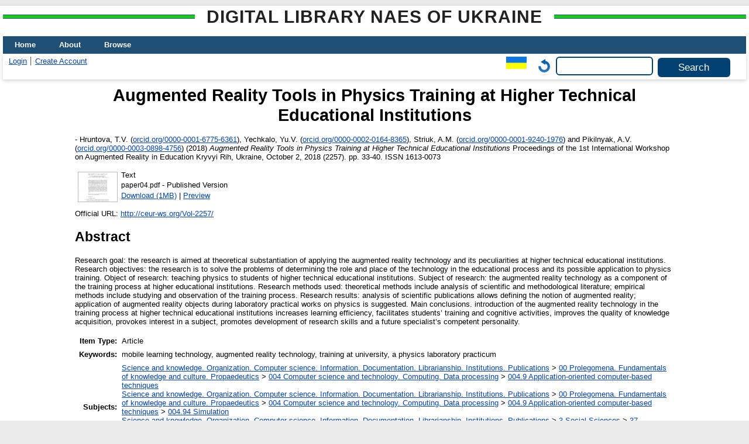

--- FILE ---
content_type: text/html; charset=utf-8
request_url: https://lib.iitta.gov.ua/id/eprint/712759/
body_size: 10942
content:
<!DOCTYPE html>
<html xmlns="http://www.w3.org/1999/xhtml" lang="en">
  <head>
    <meta http-equiv="X-UA-Compatible" content="IE=edge" />
    <title> Augmented Reality Tools in Physics Training at Higher Technical Educational Institutions  - Digital Library NAES of Ukraine</title>
    <link rel="icon" href="/favicon.ico" type="image/x-icon" />
    <link rel="shortcut icon" href="/favicon.ico" type="image/x-icon" />
    <meta name="eprints.eprintid" content="712759" />
<meta content="18" name="eprints.rev_number" />
<meta name="eprints.eprint_status" content="archive" />
<meta content="3048" name="eprints.userid" />
<meta name="eprints.dir" content="disk0/00/71/27/59" />
<meta name="eprints.datestamp" content="2018-12-04 10:48:28" />
<meta content="2019-08-23 12:42:22" name="eprints.lastmod" />
<meta name="eprints.status_changed" content="2018-12-04 10:48:28" />
<meta name="eprints.type" content="article" />
<meta name="eprints.metadata_visibility" content="show" />
<meta name="eprints.date_type" content="published" />
<meta name="eprints.creators_name" content="Hruntova, T.V." />
<meta name="eprints.creators_name" content="Yechkalo, Yu.V." />
<meta name="eprints.creators_name" content="Striuk, A.M." />
<meta content="Pikilnyak, A.V." name="eprints.creators_name" />
<meta name="eprints.creators_id" content="tatianagru@gmail.com" />
<meta content="uliaechk@mail.ru" name="eprints.creators_id" />
<meta name="eprints.creators_id" content="andrey.n.stryuk@gmail.com" />
<meta name="eprints.creators_id" content="pikilnyak@gmail.com" />
<meta name="eprints.creators_orcid" content="0000-0001-6775-6361" />
<meta content="0000-0002-0164-8365" name="eprints.creators_orcid" />
<meta content="0000-0001-9240-1976" name="eprints.creators_orcid" />
<meta content="0000-0003-0898-4756" name="eprints.creators_orcid" />
<meta name="eprints.title" lang="en" content="Augmented Reality Tools in Physics Training at Higher Technical Educational Institutions" />
<meta content="Засоби доповненої реальності у навчанні фізики у вищих технічних навчальних закладах" name="eprints.title" lang="uk" />
<meta name="eprints.ispublished" content="pub" />
<meta name="eprints.subjects" content="004.9" />
<meta name="eprints.subjects" content="004.94" />
<meta name="eprints.subjects" content="378" />
<meta content="53" name="eprints.subjects" />
<meta name="eprints.divisions" content="jlskrnu" />
<meta content="0118U003159" name="eprints.themes" />
<meta content="public" name="eprints.full_text_status" />
<meta content="mobile learning technology, augmented reality technology, training at university, a physics laboratory practicum" name="eprints.keywords" lang="en" />
<meta content="мобільні технології навчання, технологія доповненої реальності, навчання в університеті, фізичний лабораторний практикум" lang="uk" name="eprints.keywords" />
<meta content="Research goal: the research is aimed at theoretical substantiation of applying the augmented reality technology and its peculiarities at higher technical educational institutions. Research objectives: the research is to solve the problems of determining the role and place of the technology in the educational process and its possible application to physics training. Object of research: teaching physics to students of higher technical educational institutions. Subject of research: the augmented reality technology as a component of the training process at higher educational institutions. Research methods used: theoretical methods include analysis of scientific and methodological literature; empirical methods include studying and observation of the training process. Research results: analysis of scientific publications allows defining the notion of augmented reality; application of augmented reality objects during laboratory practical works on physics is suggested. Main conclusions. introduction of the augmented reality technology in the training process at higher technical educational institutions increases learning efficiency, facilitates students’ training and cognitive activities, improves the quality of knowledge acquisition, provokes interest in a subject, promotes development of research skills and a future specialist’s competent personality." name="eprints.abstract" lang="en" />
<meta content="Мета дослідження: дослідження спрямоване на теоретичне обґрунтування застосування технології доповненої реальності та її особливостей у вищих технічних навчальних закладах. Цілі дослідження: дослідження полягає у вирішенні проблем визначення ролі та місця технології в навчальному процесі та її можливому застосуванні у навчанні фізики. Об'єкт дослідження: викладання фізики студентам вищих технічних навчальних закладів. Предмет дослідження: технологія доповненої реальності як складова навчального процесу у вищих навчальних закладах. Використані методи дослідження: теоретичні методи включають аналіз наукової та методичної літератури; емпіричні методи включають вивчення та спостереження навчального процесу. Результати досліджень: аналіз наукових публікацій дозволяє визначити поняття доповненої реальності; запропоновано застосування об'єктів доповненої реальності під час лабораторних робіт з фізики. Основні висновки. Впровадження технології доповненої реальності у навчальний процес у вищих технічних навчальних закладах підвищує ефективність навчання, полегшує навчання та пізнавальну діяльність студентів, підвищує якість набуття знань, викликає інтерес до предмету, сприяє розвитку дослідницьких навичок та компетентності майбутнього спеціаліста." name="eprints.abstract" lang="uk" />
<meta name="eprints.date" content="2018" />
<meta name="eprints.publication" lang="en" content="Proceedings of the 1st International Workshop on Augmented Reality in Education Kryvyi Rih, Ukraine, October 2, 2018" />
<meta content="2257" name="eprints.number" />
<meta content="CEUR-WS.org" lang="en" name="eprints.publisher" />
<meta content="33-40" name="eprints.pagerange" />
<meta name="eprints.refereed" content="TRUE" />
<meta name="eprints.issn" content="1613-0073" />
<meta name="eprints.official_url" content="http://ceur-ws.org/Vol-2257/" />
<meta name="eprints.referencetext" content="1. Atamanchuk, P., Nikolaev, O., Tkachenko, A., Kulyk, L.: Didactic Features of Modeling Professional Competence of the Physics Education Students. American Journal of Educational Research. 2(12B), 28-32 (2014). doi:10.12691/education-2-12B-6 
2. Azuma, R., Baillot, Y., Behringer, R., Feiner, S., Julier, S., MacIntyre, B.: Recent Advances in Augmented Reality. IEEE Computer Graphics and Applications. 21(6), 34–47 (2001) 
3. Azuma, R.T.: A Survey of Augmented Reality. Presence: Teleoperators and Virtual Environments. 6(4), 355–385 (1997). doi:10.1162/pres.1997.6.4.355 
4. Bykov, V., Shyshkina, M.: Emerging technologies for personnel training for IT industry in Ukraine. In: Proceedings of ICL2014 – 2014 International Conference on Interactive Collaborative Learning, Dubai, 03-06 December 2014, pp. 945–949. IEEE, Red Hook (2014). doi:10.1109/ICL.2014.7017903 
5. Feiner, S., MacIntyre, B., Höllerer, T., Webster, A.: A touring machine: Prototyping 3D mobile augmented reality systems for exploring the urban environment. Personal Technologies. 1(4), 208–217 (1997). doi:10.1007/BF01682023 
6. Feiner, S., Macintyre, B., Seligmann, D.: Knowledge-based augmented reality. Communications of the ACM. 36(7), 53–62 (1993). doi:10.1145/159544.159587 
7. Golitcyna, I.N., Polovnikova, N.L: Mobilnoe obuchenie kak novaia tekhnologiia v obrazovanii (Mobile learning as a new technology in education). Obrazovatelnye tekhnologii i obshchestvo. 14(1), 241–252. http://ifets.ieee.org/russian/depository/v14_i1/pdf/1r.pdf (2011). Accessed 14 Feb 2017 
8. HP Reveal. https://www.hpreveal.com (2018). Accessed 16 Jan 2018 
9. Hruntova, T., Povar, S.: Pryiomy aktyvizatsii samostiinoi piznavalnoi diialnosti studentiv na zaniattiakh fizychnoho laboratornoho praktykumu yak neobkhidnoi umovy v formuvanni kompetentnoi osobystosti maibutnoho fakhivtsia (Methods of activating the independent cognitive activity of students on the lessons of physical laboratory practice as a prerequisite for the formation of a competent person of a future specialist). In: Proceedings of the 3rd scientific and practical conference on Scientific activity as a way of forming professional competences of a future specialist, Sumy, 5-6 Dec 2012, pp. 26–28 (2012) 
10. Hruntova, T.: Udoskonalennia metodyky laboratornoho praktykumu yak instrumentu dlia rozvytku kompetentnostei maibutnoho inzhenera, shliakhom vykorystannia stymuliv aktyvizatsii piznavalnoi diialnosti (Improvement of the methodology of the laboratory practice as a tool for the development of competencies of the future engineer, through the use of incentives for activating cognitive activity). In: Proceedings of the 2nd scientific and practical conference on Scientific activity as a way of forming professional competences of a future specialist, Sumy, 1-2 Dec 2011, pp. 26–28 (2011) 
11. Hruntova, T.V.: Aktyvizatsiia navchalno-piznavalnoi diialnosti maibutnikh fakhivtsiv zasobamy mobilnoho navchannia (Activation of training-cognitive activity of future specialists by means of mobile learning). Naukovi zapysky, Seriia: Problemy metodyky fizyko-metematychnoi i tekhnolohichnoi osvity. 11(2), 162–168 (2017) 
12. Hruntova, T.V.: Ispolzovanie kompiuternykh tekhnologii v organizatcii samostoiatelnoi raboty studentov po fizike kak zalog formirovaniia tvorcheskoi kompetentnoi lichnosti budushchego spetcialista (Use of computer technologies in the organization of independent work of students in physics as a pledge of the formation of a creative competent personality of a future specialist). In: Proceedings of the 5th international scientific and practical conference on Scientific search in the modern world, Makhachkala, 31 Jan 2014, pp. 187–189. Aprobatciia, Makhachkala (2014) 
13. Hruntova, T.V.: Mobilne navchannia fizyky – suchasna tekhnolohiia realizatsii pryntsypiv navchannia u formuvanni kompetentnoi osobystosti maibutnoho fakhivtsia (Mobile training of physics – the modern technology of the implementation of the principles of training in the formation of a competent person of the future specialist). In: Proceedings of the 2nd Ukrainian scientific and practical Internet-conference on Professional training of a specialist in the context of the needs of the modern labor market, Vinnytsia, 28 Feb 2017, pp. 150–153 (2017) 
14. Hruntova, T.V.: Zasoby mobilnoho navchannia fizyky u formuvanni praktychnykh umin maibutnikh fakhi-vtsiv z informatsiinykh tekhnolohii (Mobile learning tools of physics in forming of practical skills of future professionals). New computer technology. 15, 176–179 (2017) 
15. Hurzhii, A.M., Zhuikov, V.Ya., Orlov, A.T., Spivak, V.M., Bohdan, O.V., Shut, M.I., Blahodarenko, L.Yu., Rokytskyi, M.O., Annenkov, V.P., Hrechko, S.M., Havinskyi, A.S: Vykladannia fizyky z vykorystanniam vitchyznianoi elektronnoi tsyfrovoi laboratorii, stvorenoi na osnovi IKT (Teaching Physics with the use of domestic ICT-based electronic digital laboratory). Theory and methods of e-learning. 4, 69–78 (2013) 
16. Ilin, V.A., Kudriavtcev, V.V.: Radioastronomiia: metody, instrumentalnaia baza, fundamentalnye otkrytiia (Radio astronomy: methods, instrumental base, fundamental discoveries). Fizika v shkole. 7, 4–16 (2014) 
17. Julier, S., Baillot, Y., Brown, D., Lanzagorta, M.: Information Filtering for Mobile Augmented Reality. IEEE Computer Graphics and Applications. 22(5), 12–15 (2002). doi:10.1109/MCG.2002.1028721 
18. Livingston, M.A., Rosenblum, L.J., Brown, D.G., Schmidt, G.S., Julier, S.J., Baillot, Y., Swan II, J. E., Ai, Z., Maassel, P.: Military Applications of Augmented Reality. In: Furht, B.: (ed.) Handbook of Augmented Reality, pp. 671-706. Springer, New York (2011). doi:10.1007/978-1-4614-0064-6_31 
19. Meisner, J., Donnelly, W.P., Roosen, R.: Augmented reality technology. US Patent 6,625,299 B1, 23 Sept 2003 
20. Modlo, E.O., Echkalo, Yu.V., Semerikov, S.O., Tkachuk, V.V.: Vykorystannia tekhnolohii dopovnenoi realnosti u mobilno oriientovanomu seredovyshchi navchannia VNZ (Using technology of augmented reality in a mobile-based learning environment of the higher educational institution). Naukovi zapysky, Seriia: Problemy metodyky fizyko-matematychnoi i tekhnolohichnoi osvity. 11(1), 93–100 (2017) 
21. Oryshchyn, Yu.M.: Pro rozrobku novykh tekhnolohii navchannia fizyky (On the development of new technologies for teaching physics). Zbirnyk naukovykh prats Kamianets-Podilskoho natsionalnoho universytetu im. Ivana Ohiienka, Seriia: Pedahohichna. 9, 37–39 (2003) 
22. Sadovyi, M.: Experimental studying of wave and corpuscular properties of light. Naukovi zapysky, Seriia: Problemy metodyky fizyko-matematychnoi i tekhnolohichnoi osvity. 8(1), 126–130 (2015) 
23. Serhiienko, V.P., Bodnenko, T.V.: Kompetentnisnyi pidkhid u navchanni fizyky maibutnikh fakhivtsiv kompiuternykh system (Competent approach in studying physics future specialists of computer systems). Zbirnyk naukovykh prats Kamianets-Podilskoho natsionalnoho universytetu im. Ivana Ohiienka, Seriia: Pedahohichna. 21, 231–233 (2015) 
24. Shabeliuk, O.V.: Vykorystannia tekhnolohii dopovnenoi realnosti v dystantsiinomu osvitnomu protsesi (Using the technology of the augmented reality in the distance education process). Visnyk Kyivskoho natsionalnoho universytetu imeni Tarasa Shevchenka, Seriia fizyko-matematychni nauky. 2, 215–218 (2014) 
25. Sharko, V.: Pidhotovka maibutnikh vchyteliv do kompiuterno-oriientovanoho navchannia fizyky (Training future teachers to computer-based learning physics). Naukovi zapysky, Seriia: Problemy metodyky fizyko-matematychnoi i tekhnolohichnoi osvity. 5(1), 184–188 (2014) 
26. Striuk, M.I., Semerikov, S.O., Striuk, A.M.: Mobility: a systems approach. Information Technologies and Learning Tools. 49(5), 37–70 (2015) 
27. Sus, B.A., Sus, B.B.: Samostiina navchalna diialnist studentiv yak vazhlyvyi mekhanizm formuvannia kompetentnosti maibutnikh fakhivtsiv v umovakh kompiuteryzatsii navchalnoho protsesu (Independent educational activity of the students, as an important factor in forming of specialists’ competency while educational process is getting computerized). Zbirnyk naukovykh prats Kamianets-Podilskoho natsionalnoho universytetu im. Ivana Ohiienka, Seriia: Pedahohichna. 22, 231–233 (2016) 
28. Teplytskyi, I., Semerikov S.: Neobmezheni mozhlyvosti ta mozhlyvi obmezhennia zastosuvan kompiutera u fizychnomu laboratornomu eksperymenti (Unlimited possibilities and possible limitations of computer applications in a physical laboratory experiment). Fizyka ta astronomiia v shkoli. 2, 47–49 (2004) 
29. Velichko, S., Tkachenko, V.: Poiednannia navchalnoho eksperymentu iz suchasnymy zasobamy informatsiino-komunikatsiinykh tekhnolohii na prykladi analizu kolyvalnoho rukhu tiahartsia na pruzhyni (Association Of Educational Experiment And Of Modern Means Of Information And Communication Technologies At The Example Of The Analysis Of The Oscillating Motion Of The Spring With The Load). Physical and Mathematical Education. 1(15), 158–162 (2018). doi:10.31110/2413-1571-2018-015-1-028 
30. Zabolotnyi, V.F., Myslitska, N.A.: Realizatsiia tekhnolohii vizualizatsii na lektsiinykh zaniattiakh z fizyky (Implementation of visualization technology at lecture sessions in physics). Zbirnyk naukovykh prats Kamianets-Podilskoho natsionalnoho universytetu im. Ivana Ohiienka, Seriia: Pedahohichna. 20, 84–86 (2014) 
31. Zhaldak, M.I., Nabochuk, Yu.K., Semeshchuk, I.L.: Kompiuter na urokakh fizyky (Computer at Physics lessons). Tetis, Rivne (2004) 
32. Zhuk, Yu.: Fenomen rozpodilu skladu laboratornoho obladnannia dlia navchalnoho eksperymentu z fizyky u serednii shkoli (The phenomenon of distribution of the composition of laboratory equipment for a training experiment on physics in high school). Naukovi zapysky, Seriia: Problemy metodyky fizyko-matematychnoi i tekhnolohichnoi osvity. 4(2), 116–120 (2013)" />
<meta name="eprints.citation" content="   - Hruntova, T.V. (orcid.org/0000-0001-6775-6361 &lt;http://orcid.org/0000-0001-6775-6361&gt;), Yechkalo, Yu.V. (orcid.org/0000-0002-0164-8365 &lt;http://orcid.org/0000-0002-0164-8365&gt;), Striuk, A.M. (orcid.org/0000-0001-9240-1976 &lt;http://orcid.org/0000-0001-9240-1976&gt;) and Pikilnyak, A.V. (orcid.org/0000-0003-0898-4756 &lt;http://orcid.org/0000-0003-0898-4756&gt;)  (2018) Augmented Reality Tools in Physics Training at Higher Technical Educational Institutions  Proceedings of the 1st International Workshop on Augmented Reality in Education Kryvyi Rih, Ukraine, October 2, 2018 (2257).  pp. 33-40.  ISSN 1613-0073     " />
<meta content="https://lib.iitta.gov.ua/id/eprint/712759/1/paper04.pdf" name="eprints.document_url" />
<link href="http://purl.org/DC/elements/1.0/" rel="schema.DC" />
<meta name="DC.relation" content="https://lib.iitta.gov.ua/id/eprint/712759/" />
<meta name="DC.title" lang="en" content="Augmented Reality Tools in Physics Training at Higher Technical Educational Institutions" />
<meta content="Засоби доповненої реальності у навчанні фізики у вищих технічних навчальних закладах" name="DC.title" lang="uk" />
<meta content="Hruntova, T.V." name="DC.creator" />
<meta content="Yechkalo, Yu.V." name="DC.creator" />
<meta name="DC.creator" content="Striuk, A.M." />
<meta content="Pikilnyak, A.V." name="DC.creator" />
<meta name="DC.subject" content="004.9 Application-oriented computer-based techniques" />
<meta name="DC.subject" content="004.94 Simulation" />
<meta name="DC.subject" content="378 Higher education. Universities. Academic study" />
<meta content="53 Physics" name="DC.subject" />
<meta lang="en" name="DC.description" content="Research goal: the research is aimed at theoretical substantiation of applying the augmented reality technology and its peculiarities at higher technical educational institutions. Research objectives: the research is to solve the problems of determining the role and place of the technology in the educational process and its possible application to physics training. Object of research: teaching physics to students of higher technical educational institutions. Subject of research: the augmented reality technology as a component of the training process at higher educational institutions. Research methods used: theoretical methods include analysis of scientific and methodological literature; empirical methods include studying and observation of the training process. Research results: analysis of scientific publications allows defining the notion of augmented reality; application of augmented reality objects during laboratory practical works on physics is suggested. Main conclusions. introduction of the augmented reality technology in the training process at higher technical educational institutions increases learning efficiency, facilitates students’ training and cognitive activities, improves the quality of knowledge acquisition, provokes interest in a subject, promotes development of research skills and a future specialist’s competent personality." />
<meta content="Мета дослідження: дослідження спрямоване на теоретичне обґрунтування застосування технології доповненої реальності та її особливостей у вищих технічних навчальних закладах. Цілі дослідження: дослідження полягає у вирішенні проблем визначення ролі та місця технології в навчальному процесі та її можливому застосуванні у навчанні фізики. Об'єкт дослідження: викладання фізики студентам вищих технічних навчальних закладів. Предмет дослідження: технологія доповненої реальності як складова навчального процесу у вищих навчальних закладах. Використані методи дослідження: теоретичні методи включають аналіз наукової та методичної літератури; емпіричні методи включають вивчення та спостереження навчального процесу. Результати досліджень: аналіз наукових публікацій дозволяє визначити поняття доповненої реальності; запропоновано застосування об'єктів доповненої реальності під час лабораторних робіт з фізики. Основні висновки. Впровадження технології доповненої реальності у навчальний процес у вищих технічних навчальних закладах підвищує ефективність навчання, полегшує навчання та пізнавальну діяльність студентів, підвищує якість набуття знань, викликає інтерес до предмету, сприяє розвитку дослідницьких навичок та компетентності майбутнього спеціаліста." name="DC.description" lang="uk" />
<meta lang="en" name="DC.publisher" content="CEUR-WS.org" />
<meta name="DC.date" content="2018" />
<meta name="DC.type" content="Article" />
<meta name="DC.type" content="PeerReviewed" />
<meta content="text" name="DC.format" />
<meta content="uk" name="DC.language" />
<meta name="DC.identifier" content="https://lib.iitta.gov.ua/id/eprint/712759/1/paper04.pdf" />
<meta name="DC.identifier" content="   - Hruntova, T.V. (orcid.org/0000-0001-6775-6361 &lt;http://orcid.org/0000-0001-6775-6361&gt;), Yechkalo, Yu.V. (orcid.org/0000-0002-0164-8365 &lt;http://orcid.org/0000-0002-0164-8365&gt;), Striuk, A.M. (orcid.org/0000-0001-9240-1976 &lt;http://orcid.org/0000-0001-9240-1976&gt;) and Pikilnyak, A.V. (orcid.org/0000-0003-0898-4756 &lt;http://orcid.org/0000-0003-0898-4756&gt;)  (2018) Augmented Reality Tools in Physics Training at Higher Technical Educational Institutions  Proceedings of the 1st International Workshop on Augmented Reality in Education Kryvyi Rih, Ukraine, October 2, 2018 (2257).  pp. 33-40.  ISSN 1613-0073     " />
<meta name="DC.relation" content="http://ceur-ws.org/Vol-2257/" />
<link rel="canonical" href="https://lib.iitta.gov.ua/id/eprint/712759/" />
<link title="RDF+N3" rel="alternate" type="text/n3" href="https://lib.iitta.gov.ua/cgi/export/eprint/712759/RDFN3/LibNAPN-eprint-712759.n3" />
<link href="https://lib.iitta.gov.ua/cgi/export/eprint/712759/HTML/LibNAPN-eprint-712759.html" type="text/html; charset=utf-8" rel="alternate" title="HTML Citation" />
<link href="https://lib.iitta.gov.ua/cgi/export/eprint/712759/JSON/LibNAPN-eprint-712759.js" rel="alternate" type="application/json; charset=utf-8" title="JSON" />
<link href="https://lib.iitta.gov.ua/cgi/export/eprint/712759/CSV/LibNAPN-eprint-712759.csv" rel="alternate" type="text/csv; charset=utf-8" title="Multiline CSV" />
<link href="https://lib.iitta.gov.ua/cgi/export/eprint/712759/DC_Ext/LibNAPN-eprint-712759.txt" rel="alternate" type="text/plain; charset=utf-8" title="Dublin Core" />
<link type="text/plain; charset=utf-8" rel="alternate" title="ASCII Citation" href="https://lib.iitta.gov.ua/cgi/export/eprint/712759/Text/LibNAPN-eprint-712759.txt" />
<link rel="alternate" type="application/rdf+xml" title="RDF+XML" href="https://lib.iitta.gov.ua/cgi/export/eprint/712759/RDFXML/LibNAPN-eprint-712759.rdf" />
<link href="https://lib.iitta.gov.ua/cgi/export/eprint/712759/METS/LibNAPN-eprint-712759.xml" title="METS" rel="alternate" type="text/xml; charset=utf-8" />
<link href="https://lib.iitta.gov.ua/cgi/export/eprint/712759/RDFNT/LibNAPN-eprint-712759.nt" rel="alternate" type="text/plain" title="RDF+N-Triples" />
<link title="Simple Metadata" type="text/plain; charset=utf-8" rel="alternate" href="https://lib.iitta.gov.ua/cgi/export/eprint/712759/Simple/LibNAPN-eprint-712759.txt" />
<link href="https://lib.iitta.gov.ua/cgi/export/eprint/712759/RIS/LibNAPN-eprint-712759.ris" title="Reference Manager" type="text/plain" rel="alternate" />
<link href="https://lib.iitta.gov.ua/cgi/export/eprint/712759/EndNote/LibNAPN-eprint-712759.enw" type="text/plain; charset=utf-8" rel="alternate" title="EndNote" />
<link href="https://lib.iitta.gov.ua/cgi/export/eprint/712759/MyDC/LibNAPN-eprint-712759.txt" rel="alternate" type="text/plain; charset=utf-8" title="Simple Metadata" />
<link title="OpenURL ContextObject" rel="alternate" type="text/xml; charset=utf-8" href="https://lib.iitta.gov.ua/cgi/export/eprint/712759/ContextObject/LibNAPN-eprint-712759.xml" />
<link href="https://lib.iitta.gov.ua/cgi/export/eprint/712759/DIDL/LibNAPN-eprint-712759.xml" title="MPEG-21 DIDL" type="text/xml; charset=utf-8" rel="alternate" />
<link href="https://lib.iitta.gov.ua/cgi/export/eprint/712759/Atom/LibNAPN-eprint-712759.xml" title="Atom" type="application/atom+xml;charset=utf-8" rel="alternate" />
<link href="https://lib.iitta.gov.ua/cgi/export/eprint/712759/COinS/LibNAPN-eprint-712759.txt" title="OpenURL ContextObject in Span" rel="alternate" type="text/plain; charset=utf-8" />
<link title="MODS" rel="alternate" type="text/xml; charset=utf-8" href="https://lib.iitta.gov.ua/cgi/export/eprint/712759/MODS/LibNAPN-eprint-712759.xml" />
<link href="https://lib.iitta.gov.ua/cgi/export/eprint/712759/DC/LibNAPN-eprint-712759.txt" title="Dublin Core" rel="alternate" type="text/plain; charset=utf-8" />
<link rel="alternate" type="text/plain" title="Refer" href="https://lib.iitta.gov.ua/cgi/export/eprint/712759/Refer/LibNAPN-eprint-712759.refer" />
<link href="https://lib.iitta.gov.ua/cgi/export/eprint/712759/XML/LibNAPN-eprint-712759.xml" title="EP3 XML" type="application/vnd.eprints.data+xml; charset=utf-8" rel="alternate" />
<link href="https://lib.iitta.gov.ua/" rel="Top" />
    <link rel="Sword" href="https://lib.iitta.gov.ua/sword-app/servicedocument" />
    <link rel="SwordDeposit" href="https://lib.iitta.gov.ua/id/contents" />
    <link rel="Search" type="text/html" href="https://lib.iitta.gov.ua/cgi/search" />
    <link href="https://lib.iitta.gov.ua/cgi/opensearchdescription" title="Digital Library NAES of Ukraine" type="application/opensearchdescription+xml" rel="Search" />
    <script type="text/javascript" src="https://www.gstatic.com/charts/loader.js">
//padder
</script><script type="text/javascript">
// <![CDATA[
var eprints_http_root = "https://lib.iitta.gov.ua";
var eprints_http_cgiroot = "https://lib.iitta.gov.ua/cgi";
var eprints_oai_archive_id = "lib.iitta.gov.ua";
var eprints_logged_in = false;
var eprints_logged_in_userid = 0; 
var eprints_logged_in_username = ""; 
var eprints_logged_in_usertype = ""; 
// ]]></script>
    <style type="text/css">.ep_logged_in { display: none }</style>
    <link href="/style/auto-3.4.5.css?1719243982" type="text/css" rel="stylesheet" />
    <script type="text/javascript" src="/javascript/auto-3.4.5.js?1741167364">
//padder
</script>
    <!--[if lte IE 6]>
        <link rel="stylesheet" type="text/css" href="/style/ie6.css" />
   <![endif]-->
    <meta name="Generator" content="EPrints 3.4.5" />
    <meta http-equiv="Content-Type" content="text/html; charset=UTF-8" />
    <meta content="en" http-equiv="Content-Language" />
    
  </head>
  <body>
    
    <div id="wrapper">
      <header>
      <h2 class="ep_pagetitle">Digital Library NAES of Ukraine</h2>
        <div class="ep_tm_header ep_noprint">
          <nav aria-label="Main Navigation">
            <ul role="menu" class="ep_tm_menu">
              <li>
                <a href="/" title="Go to start page!" role="menuitem">
                  Home
                </a>
              </li>
              <li>
                <a href="/information.html" title="Get some detailed repository information!" role="menuitem">
                  About
                </a>
              </li>
              <li>
                <a href="/view/" title="Browse the items using prepared lists!" role="menuitem" menu="ep_tm_menu_browse" aria-owns="ep_tm_menu_browse">
                  Browse
                </a>
                <ul role="menu" id="ep_tm_menu_browse" style="display:none;">
                  <li>
                    <a href="/view/subjects/" role="menuitem">
                      Browse by 
                      Subject
                    </a>
                  </li>
                  <li>
                    <a href="http://lib.iitta.gov.ua/view/themes/" role="menuitem">
                      Browse by 
                      Scientific subject
                    </a>
                  </li>

                  <li>
                    <a href="http://lib.iitta.gov.ua/view/divisions/" role="menuitem">
                      Browse by 
                      Division
                    </a>
                  </li>

                  <li>
                    <a href="http://lib.iitta.gov.ua/view/year/" role="menuitem">
                      Browse by 
                      Year
                    </a>
                  </li>


                  <li>
                    <a href="http://lib.iitta.gov.ua/view/creators/" role="menuitem">
                      Browse by 
                      Author
                    </a>
                  </li>

                </ul>
              </li>
            </ul>
          </nav>
        
          <div class="ep_tm_searchbar">
            <div>
              <ul class="ep_tm_key_tools" role="toolbar" id="ep_tm_menu_tools"><li class="ep_tm_key_tools_item"><a href="/cgi/users/home" class="ep_tm_key_tools_item_link">Login</a></li><li class="ep_tm_key_tools_item"><a href="/cgi/register" class="ep_tm_key_tools_item_link">Create Account</a></li></ul>
            </div>
            <div>
              <div id="ep_tm_languages"><a href="/cgi/set_lang?lang=uk&amp;referrer=https%3A%2F%2Flib.iitta.gov.ua%2Fid%2Feprint%2F712759%2F" title="Українська"><img align="top" border="0" alt="Українська" src="/images/flags/uk.png" /></a><a href="/cgi/set_lang?referrer=https%3A%2F%2Flib.iitta.gov.ua%2Fid%2Feprint%2F712759%2F" title="Clear Cookie - decide language by browser settings"><img border="0" align="top" alt="Clear Cookie - decide language by browser settings" src="/images/flags/aero.png" /></a></div>
              <form method="get" accept-charset="utf-8" action="/cgi/search" role="search" aria-label="Publication simple search">
                <input class="ep_tm_searchbarbox" size="20" type="text" name="q" aria-labelledby="searchbutton" />
                <input class="ep_tm_searchbarbutton" value="Search" type="submit" name="_action_search" id="searchbutton" />
                <input type="hidden" name="_action_search" value="Search" />
                <input type="hidden" name="_order" value="bytitle" />
                <input type="hidden" name="basic_srchtype" value="ALL" />
                <input type="hidden" name="_satisfyall" value="ALL" />
              </form>
            </div>
          </div>
        </div>
      </header>

      <div id="main_content">
        <div class="ep_tm_page_content">
          <h1 id="page-title" class="ep_tm_pagetitle">
            

Augmented Reality Tools in Physics Training at Higher Technical Educational Institutions


          </h1>
          <div class="ep_summary_content"><div class="ep_summary_content_top"></div><div class="ep_summary_content_left"></div><div class="ep_summary_content_right"></div><div class="ep_summary_content_main">

  <p style="margin-bottom: 1em">
    


<!--    <print expr="creators_name"/> -->
-  <span class="person"><span class="person_name">Hruntova, T.V.</span> <span class="orcid">(<a href="http://orcid.org/0000-0001-6775-6361" target="_blank">orcid.org/0000-0001-6775-6361</a>)</span></span>, <span class="person"><span class="person_name">Yechkalo, Yu.V.</span> <span class="orcid">(<a target="_blank" href="http://orcid.org/0000-0002-0164-8365">orcid.org/0000-0002-0164-8365</a>)</span></span>, <span class="person"><span class="person_name">Striuk, A.M.</span> <span class="orcid">(<a target="_blank" href="http://orcid.org/0000-0001-9240-1976">orcid.org/0000-0001-9240-1976</a>)</span></span> and <span class="person"><span class="person_name">Pikilnyak, A.V.</span> <span class="orcid">(<a href="http://orcid.org/0000-0003-0898-4756" target="_blank">orcid.org/0000-0003-0898-4756</a>)</span></span> 
  

(2018)

<em>Augmented Reality Tools in Physics Training at Higher Technical Educational Institutions</em>


    Proceedings of the 1st International Workshop on Augmented Reality in Education Kryvyi Rih, Ukraine, October 2, 2018 (2257).
     pp. 33-40.
     ISSN 1613-0073
  


  



  </p>

  

  

    
  
    
      
      <table>
        
          <tr>
            <td valign="top" align="right"><a class="ep_document_link" onfocus="EPJS_ShowPreview( event, 'doc_preview_113140', 'right' );" href="https://lib.iitta.gov.ua/712759/1/paper04.pdf" onmouseover="EPJS_ShowPreview( event, 'doc_preview_113140', 'right' );" onmouseout="EPJS_HidePreview( event, 'doc_preview_113140', 'right' );" onblur="EPJS_HidePreview( event, 'doc_preview_113140', 'right' );"><img alt="[thumbnail of paper04.pdf]" border="0" class="ep_doc_icon" src="https://lib.iitta.gov.ua/712759/1.hassmallThumbnailVersion/paper04.pdf" /></a><div id="doc_preview_113140" class="ep_preview"><div><div><span><img src="https://lib.iitta.gov.ua/712759/1.haspreviewThumbnailVersion/paper04.pdf" class="ep_preview_image" border="0" alt="" id="doc_preview_113140_img" /><div class="ep_preview_title">Preview</div></span></div></div></div></td>
            <td valign="top">
              

<!-- document citation -->


<span class="ep_document_citation">
<span class="document_format">Text</span>
<br /><span class="document_filename">paper04.pdf</span>
 - Published Version


</span>

<br />
              <a href="https://lib.iitta.gov.ua/id/eprint/712759/1/paper04.pdf" class="ep_document_link">Download (1MB)</a>
              
			  
			  | <a href="https://lib.iitta.gov.ua/712759/1.haslightboxThumbnailVersion/paper04.pdf" rel="lightbox[docs] nofollow">Preview</a>
			  
			  
              
  
              <ul>
              
              </ul>
            </td>
          </tr>
        
      </table>
    

  

  
    <div style="margin-bottom: 1em">
      Official URL: <a href="http://ceur-ws.org/Vol-2257/">http://ceur-ws.org/Vol-2257/</a>
    </div>
  

  
    <h2>Abstract</h2>
    <p style="text-align: left; margin: 1em auto 0em auto">Research goal: the research is aimed at theoretical substantiation of applying the augmented reality technology and its peculiarities at higher technical educational institutions. Research objectives: the research is to solve the problems of determining the role and place of the technology in the educational process and its possible application to physics training. Object of research: teaching physics to students of higher technical educational institutions. Subject of research: the augmented reality technology as a component of the training process at higher educational institutions. Research methods used: theoretical methods include analysis of scientific and methodological literature; empirical methods include studying and observation of the training process. Research results: analysis of scientific publications allows defining the notion of augmented reality; application of augmented reality objects during laboratory practical works on physics is suggested. Main conclusions. introduction of the augmented reality technology in the training process at higher technical educational institutions increases learning efficiency, facilitates students’ training and cognitive activities, improves the quality of knowledge acquisition, provokes interest in a subject, promotes development of research skills and a future specialist’s competent personality.</p>
  

  <table style="margin-bottom: 1em; margin-top: 1em;" cellpadding="3">
    <tr>
      <th align="right">Item Type:</th>
      <td>
        Article
        
        
        
      </td>
    </tr>
    
    
      
    
      
    
      
        <tr>
          <th align="right">Keywords:</th>
          <td valign="top">mobile learning technology, augmented reality technology, training at university, a physics laboratory practicum</td>
        </tr>
      
    
      
        <tr>
          <th align="right">Subjects:</th>
          <td valign="top"><a href="https://lib.iitta.gov.ua/view/subjects/0.html">Science and knowledge. Organization. Computer science. Information. Documentation. Librarianship. Institutions. Publications</a> &gt; <a href="https://lib.iitta.gov.ua/view/subjects/00.html">00 Prolegomena. Fundamentals of knowledge and culture. Propaedeutics</a> &gt; <a href="https://lib.iitta.gov.ua/view/subjects/004.html">004 Computer science and technology. Computing. Data processing</a> &gt; <a href="https://lib.iitta.gov.ua/view/subjects/004=2E9.html">004.9 Application-oriented computer-based techniques</a><br /><a href="https://lib.iitta.gov.ua/view/subjects/0.html">Science and knowledge. Organization. Computer science. Information. Documentation. Librarianship. Institutions. Publications</a> &gt; <a href="https://lib.iitta.gov.ua/view/subjects/00.html">00 Prolegomena. Fundamentals of knowledge and culture. Propaedeutics</a> &gt; <a href="https://lib.iitta.gov.ua/view/subjects/004.html">004 Computer science and technology. Computing. Data processing</a> &gt; <a href="https://lib.iitta.gov.ua/view/subjects/004=2E9.html">004.9 Application-oriented computer-based techniques</a> &gt; <a href="https://lib.iitta.gov.ua/view/subjects/004=2E94.html">004.94 Simulation</a><br /><a href="https://lib.iitta.gov.ua/view/subjects/0.html">Science and knowledge. Organization. Computer science. Information. Documentation. Librarianship. Institutions. Publications</a> &gt; <a href="https://lib.iitta.gov.ua/view/subjects/3.html">3 Social Sciences</a> &gt; <a href="https://lib.iitta.gov.ua/view/subjects/37.html">37 Education</a> &gt; <a href="https://lib.iitta.gov.ua/view/subjects/378.html">378 Higher education. Universities. Academic study</a><br /><a href="https://lib.iitta.gov.ua/view/subjects/0.html">Science and knowledge. Organization. Computer science. Information. Documentation. Librarianship. Institutions. Publications</a> &gt; <a href="https://lib.iitta.gov.ua/view/subjects/5.html">5 Мathematics. natural sciences</a> &gt; <a href="https://lib.iitta.gov.ua/view/subjects/53.html">53 Physics</a></td>
        </tr>
      
    
      
        <tr>
          <th align="right">Divisions:</th>
          <td valign="top"><a href="https://lib.iitta.gov.ua/view/divisions/inf=5Ftech=5Flear=5Ftool/">Institute for Digitalisation of Education</a> &gt; <a href="https://lib.iitta.gov.ua/view/divisions/jlskrnu/">Joint laboratory with SIHE “Kryvyi Rih National University”</a></td>
        </tr>
      
    
      
    
      
        <tr>
          <th align="right">Depositing User:</th>
          <td valign="top">

<a href="https://lib.iitta.gov.ua/cgi/users/home?screen=User::View&amp;userid=3048"><span class="ep_name_citation"><span class="person_name">Сергій Олексійович Семеріков</span></span></a>

</td>
        </tr>
      
    
      
        <tr>
          <th align="right">Date Deposited:</th>
          <td valign="top">04 Dec 2018 10:48</td>
        </tr>
      
    
      
        <tr>
          <th align="right">Last Modified:</th>
          <td valign="top">23 Aug 2019 12:42</td>
        </tr>
      
    
    <tr>
      <th align="right">URI:</th>
      <td valign="top"><a href="https://lib.iitta.gov.ua/id/eprint/712759">https://lib.iitta.gov.ua/id/eprint/712759</a></td>
    </tr>
  </table>

 
<h3 class="irstats2_summary_page_header">Downloads</h3>
<div class="irstats2_summary_page_container">
<p>Downloads per month over past year</p>
<div id="irstats2_summary_page_downloads" class="irstats2_graph"></div>
<!--<p style="text-align:center"><a href="#" id="irstats2_summary_page:link">View more statistics</a></p>-->
</div>
<script type="text/javascript">
document.observe("dom:loaded",function(){
//		var irstats2_summary_page_eprintid = '[pin missing: eprintid]';
		var epLocation = location.href.split('/');
		var irstats2_summary_page_eprintid = epLocation[epLocation.length-2];

		/* $( 'irstats2_summary_page:link' ).setAttribute( 'href', '/cgi/stats/report/eprint/' + irstats2_summary_page_eprintid ); */

		new EPJS_Stats_GoogleGraph ( { 'context': {
			'range':'1y',
			'set_name': 'eprint',
			'set_value': irstats2_summary_page_eprintid,
			'datatype':'downloads' },
			'options': {
			'container_id': 'irstats2_summary_page_downloads', 'date_resolution':'month','graph_type':'column'
			} } );
		});

</script>


  
  

  
    <h2 id="actions">Actions (login required)</h2>
    <table class="ep_summary_page_actions">
    
      <tr>
        <td><a href="/cgi/users/home?screen=EPrint%3A%3AView&amp;eprintid=712759"><img class="ep_form_action_icon" src="/style/images/action_view.png" alt="View Item" role="button" /></a></td>
        <td>View Item</td>
      </tr>
    
    </table>
  


</div><div class="ep_summary_content_bottom"></div><div class="ep_summary_content_after"></div></div>


        </div>
      </div>

      <footer>
        <div class="ep_tm_footer ep_noprint">
          <span>Digital Library NAES of Ukraine is powered by <em><a href="http://eprints.org/software/">EPrints 3.4</a></em> which is developed by the <a href="https://www.ecs.soton.ac.uk/">School of Electronics and Computer Science</a> at the University of Southampton. <a href="/eprints/">About EPrints</a> | <a href="/accessibility/">Accessibility</a></span>
          <div class="ep_tm_eprints_logo">
            <a rel="external" href="https://eprints.org/software/">
              <img alt="EPrints Logo" src="/images/eprintslogo.png" /><img alt="EPrints Flavour Logo" src="/images/flavour.png" style="width: 28px" />
            </a>
          </div>

          
    <div>
      The project is supported by the National Academy of Pedagogical Sciences of Ukraine. 
    </div>
  
          <div class="ep_tm_eprints_logo">
            <a rel="external" href="https://naps.gov.ua/">
              <img alt="НАПН України" src="/images/napn.gif" style="max-width: 500px; height: 50px; background-color: #3f74a2;" />
            </a>
          </div>

        </div>
      </footer>
    </div> <!-- wrapper -->
  </body>
</html>